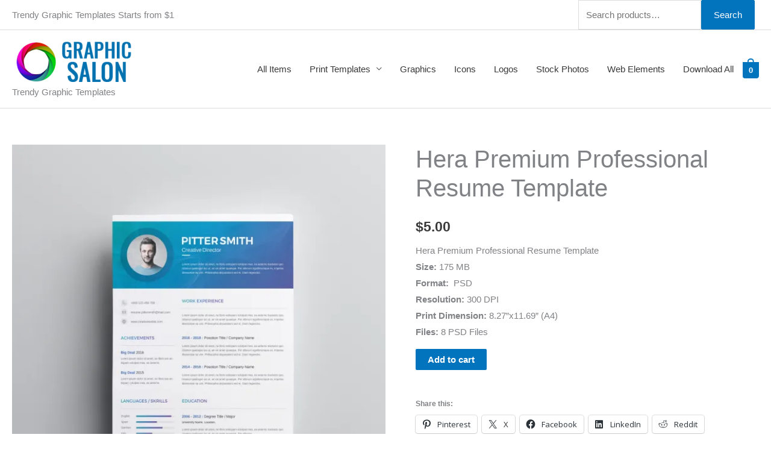

--- FILE ---
content_type: text/html; charset=utf-8
request_url: https://www.google.com/recaptcha/api2/anchor?ar=1&k=6LfdRIMUAAAAAMXf7Ws0sZ-6rsowqSCJKDg3BpX4&co=aHR0cHM6Ly9ncmFwaGljc2Fsb24uY29tOjQ0Mw..&hl=en&v=PoyoqOPhxBO7pBk68S4YbpHZ&theme=light&size=normal&anchor-ms=20000&execute-ms=30000&cb=ttnh5xtba9nv
body_size: 49200
content:
<!DOCTYPE HTML><html dir="ltr" lang="en"><head><meta http-equiv="Content-Type" content="text/html; charset=UTF-8">
<meta http-equiv="X-UA-Compatible" content="IE=edge">
<title>reCAPTCHA</title>
<style type="text/css">
/* cyrillic-ext */
@font-face {
  font-family: 'Roboto';
  font-style: normal;
  font-weight: 400;
  font-stretch: 100%;
  src: url(//fonts.gstatic.com/s/roboto/v48/KFO7CnqEu92Fr1ME7kSn66aGLdTylUAMa3GUBHMdazTgWw.woff2) format('woff2');
  unicode-range: U+0460-052F, U+1C80-1C8A, U+20B4, U+2DE0-2DFF, U+A640-A69F, U+FE2E-FE2F;
}
/* cyrillic */
@font-face {
  font-family: 'Roboto';
  font-style: normal;
  font-weight: 400;
  font-stretch: 100%;
  src: url(//fonts.gstatic.com/s/roboto/v48/KFO7CnqEu92Fr1ME7kSn66aGLdTylUAMa3iUBHMdazTgWw.woff2) format('woff2');
  unicode-range: U+0301, U+0400-045F, U+0490-0491, U+04B0-04B1, U+2116;
}
/* greek-ext */
@font-face {
  font-family: 'Roboto';
  font-style: normal;
  font-weight: 400;
  font-stretch: 100%;
  src: url(//fonts.gstatic.com/s/roboto/v48/KFO7CnqEu92Fr1ME7kSn66aGLdTylUAMa3CUBHMdazTgWw.woff2) format('woff2');
  unicode-range: U+1F00-1FFF;
}
/* greek */
@font-face {
  font-family: 'Roboto';
  font-style: normal;
  font-weight: 400;
  font-stretch: 100%;
  src: url(//fonts.gstatic.com/s/roboto/v48/KFO7CnqEu92Fr1ME7kSn66aGLdTylUAMa3-UBHMdazTgWw.woff2) format('woff2');
  unicode-range: U+0370-0377, U+037A-037F, U+0384-038A, U+038C, U+038E-03A1, U+03A3-03FF;
}
/* math */
@font-face {
  font-family: 'Roboto';
  font-style: normal;
  font-weight: 400;
  font-stretch: 100%;
  src: url(//fonts.gstatic.com/s/roboto/v48/KFO7CnqEu92Fr1ME7kSn66aGLdTylUAMawCUBHMdazTgWw.woff2) format('woff2');
  unicode-range: U+0302-0303, U+0305, U+0307-0308, U+0310, U+0312, U+0315, U+031A, U+0326-0327, U+032C, U+032F-0330, U+0332-0333, U+0338, U+033A, U+0346, U+034D, U+0391-03A1, U+03A3-03A9, U+03B1-03C9, U+03D1, U+03D5-03D6, U+03F0-03F1, U+03F4-03F5, U+2016-2017, U+2034-2038, U+203C, U+2040, U+2043, U+2047, U+2050, U+2057, U+205F, U+2070-2071, U+2074-208E, U+2090-209C, U+20D0-20DC, U+20E1, U+20E5-20EF, U+2100-2112, U+2114-2115, U+2117-2121, U+2123-214F, U+2190, U+2192, U+2194-21AE, U+21B0-21E5, U+21F1-21F2, U+21F4-2211, U+2213-2214, U+2216-22FF, U+2308-230B, U+2310, U+2319, U+231C-2321, U+2336-237A, U+237C, U+2395, U+239B-23B7, U+23D0, U+23DC-23E1, U+2474-2475, U+25AF, U+25B3, U+25B7, U+25BD, U+25C1, U+25CA, U+25CC, U+25FB, U+266D-266F, U+27C0-27FF, U+2900-2AFF, U+2B0E-2B11, U+2B30-2B4C, U+2BFE, U+3030, U+FF5B, U+FF5D, U+1D400-1D7FF, U+1EE00-1EEFF;
}
/* symbols */
@font-face {
  font-family: 'Roboto';
  font-style: normal;
  font-weight: 400;
  font-stretch: 100%;
  src: url(//fonts.gstatic.com/s/roboto/v48/KFO7CnqEu92Fr1ME7kSn66aGLdTylUAMaxKUBHMdazTgWw.woff2) format('woff2');
  unicode-range: U+0001-000C, U+000E-001F, U+007F-009F, U+20DD-20E0, U+20E2-20E4, U+2150-218F, U+2190, U+2192, U+2194-2199, U+21AF, U+21E6-21F0, U+21F3, U+2218-2219, U+2299, U+22C4-22C6, U+2300-243F, U+2440-244A, U+2460-24FF, U+25A0-27BF, U+2800-28FF, U+2921-2922, U+2981, U+29BF, U+29EB, U+2B00-2BFF, U+4DC0-4DFF, U+FFF9-FFFB, U+10140-1018E, U+10190-1019C, U+101A0, U+101D0-101FD, U+102E0-102FB, U+10E60-10E7E, U+1D2C0-1D2D3, U+1D2E0-1D37F, U+1F000-1F0FF, U+1F100-1F1AD, U+1F1E6-1F1FF, U+1F30D-1F30F, U+1F315, U+1F31C, U+1F31E, U+1F320-1F32C, U+1F336, U+1F378, U+1F37D, U+1F382, U+1F393-1F39F, U+1F3A7-1F3A8, U+1F3AC-1F3AF, U+1F3C2, U+1F3C4-1F3C6, U+1F3CA-1F3CE, U+1F3D4-1F3E0, U+1F3ED, U+1F3F1-1F3F3, U+1F3F5-1F3F7, U+1F408, U+1F415, U+1F41F, U+1F426, U+1F43F, U+1F441-1F442, U+1F444, U+1F446-1F449, U+1F44C-1F44E, U+1F453, U+1F46A, U+1F47D, U+1F4A3, U+1F4B0, U+1F4B3, U+1F4B9, U+1F4BB, U+1F4BF, U+1F4C8-1F4CB, U+1F4D6, U+1F4DA, U+1F4DF, U+1F4E3-1F4E6, U+1F4EA-1F4ED, U+1F4F7, U+1F4F9-1F4FB, U+1F4FD-1F4FE, U+1F503, U+1F507-1F50B, U+1F50D, U+1F512-1F513, U+1F53E-1F54A, U+1F54F-1F5FA, U+1F610, U+1F650-1F67F, U+1F687, U+1F68D, U+1F691, U+1F694, U+1F698, U+1F6AD, U+1F6B2, U+1F6B9-1F6BA, U+1F6BC, U+1F6C6-1F6CF, U+1F6D3-1F6D7, U+1F6E0-1F6EA, U+1F6F0-1F6F3, U+1F6F7-1F6FC, U+1F700-1F7FF, U+1F800-1F80B, U+1F810-1F847, U+1F850-1F859, U+1F860-1F887, U+1F890-1F8AD, U+1F8B0-1F8BB, U+1F8C0-1F8C1, U+1F900-1F90B, U+1F93B, U+1F946, U+1F984, U+1F996, U+1F9E9, U+1FA00-1FA6F, U+1FA70-1FA7C, U+1FA80-1FA89, U+1FA8F-1FAC6, U+1FACE-1FADC, U+1FADF-1FAE9, U+1FAF0-1FAF8, U+1FB00-1FBFF;
}
/* vietnamese */
@font-face {
  font-family: 'Roboto';
  font-style: normal;
  font-weight: 400;
  font-stretch: 100%;
  src: url(//fonts.gstatic.com/s/roboto/v48/KFO7CnqEu92Fr1ME7kSn66aGLdTylUAMa3OUBHMdazTgWw.woff2) format('woff2');
  unicode-range: U+0102-0103, U+0110-0111, U+0128-0129, U+0168-0169, U+01A0-01A1, U+01AF-01B0, U+0300-0301, U+0303-0304, U+0308-0309, U+0323, U+0329, U+1EA0-1EF9, U+20AB;
}
/* latin-ext */
@font-face {
  font-family: 'Roboto';
  font-style: normal;
  font-weight: 400;
  font-stretch: 100%;
  src: url(//fonts.gstatic.com/s/roboto/v48/KFO7CnqEu92Fr1ME7kSn66aGLdTylUAMa3KUBHMdazTgWw.woff2) format('woff2');
  unicode-range: U+0100-02BA, U+02BD-02C5, U+02C7-02CC, U+02CE-02D7, U+02DD-02FF, U+0304, U+0308, U+0329, U+1D00-1DBF, U+1E00-1E9F, U+1EF2-1EFF, U+2020, U+20A0-20AB, U+20AD-20C0, U+2113, U+2C60-2C7F, U+A720-A7FF;
}
/* latin */
@font-face {
  font-family: 'Roboto';
  font-style: normal;
  font-weight: 400;
  font-stretch: 100%;
  src: url(//fonts.gstatic.com/s/roboto/v48/KFO7CnqEu92Fr1ME7kSn66aGLdTylUAMa3yUBHMdazQ.woff2) format('woff2');
  unicode-range: U+0000-00FF, U+0131, U+0152-0153, U+02BB-02BC, U+02C6, U+02DA, U+02DC, U+0304, U+0308, U+0329, U+2000-206F, U+20AC, U+2122, U+2191, U+2193, U+2212, U+2215, U+FEFF, U+FFFD;
}
/* cyrillic-ext */
@font-face {
  font-family: 'Roboto';
  font-style: normal;
  font-weight: 500;
  font-stretch: 100%;
  src: url(//fonts.gstatic.com/s/roboto/v48/KFO7CnqEu92Fr1ME7kSn66aGLdTylUAMa3GUBHMdazTgWw.woff2) format('woff2');
  unicode-range: U+0460-052F, U+1C80-1C8A, U+20B4, U+2DE0-2DFF, U+A640-A69F, U+FE2E-FE2F;
}
/* cyrillic */
@font-face {
  font-family: 'Roboto';
  font-style: normal;
  font-weight: 500;
  font-stretch: 100%;
  src: url(//fonts.gstatic.com/s/roboto/v48/KFO7CnqEu92Fr1ME7kSn66aGLdTylUAMa3iUBHMdazTgWw.woff2) format('woff2');
  unicode-range: U+0301, U+0400-045F, U+0490-0491, U+04B0-04B1, U+2116;
}
/* greek-ext */
@font-face {
  font-family: 'Roboto';
  font-style: normal;
  font-weight: 500;
  font-stretch: 100%;
  src: url(//fonts.gstatic.com/s/roboto/v48/KFO7CnqEu92Fr1ME7kSn66aGLdTylUAMa3CUBHMdazTgWw.woff2) format('woff2');
  unicode-range: U+1F00-1FFF;
}
/* greek */
@font-face {
  font-family: 'Roboto';
  font-style: normal;
  font-weight: 500;
  font-stretch: 100%;
  src: url(//fonts.gstatic.com/s/roboto/v48/KFO7CnqEu92Fr1ME7kSn66aGLdTylUAMa3-UBHMdazTgWw.woff2) format('woff2');
  unicode-range: U+0370-0377, U+037A-037F, U+0384-038A, U+038C, U+038E-03A1, U+03A3-03FF;
}
/* math */
@font-face {
  font-family: 'Roboto';
  font-style: normal;
  font-weight: 500;
  font-stretch: 100%;
  src: url(//fonts.gstatic.com/s/roboto/v48/KFO7CnqEu92Fr1ME7kSn66aGLdTylUAMawCUBHMdazTgWw.woff2) format('woff2');
  unicode-range: U+0302-0303, U+0305, U+0307-0308, U+0310, U+0312, U+0315, U+031A, U+0326-0327, U+032C, U+032F-0330, U+0332-0333, U+0338, U+033A, U+0346, U+034D, U+0391-03A1, U+03A3-03A9, U+03B1-03C9, U+03D1, U+03D5-03D6, U+03F0-03F1, U+03F4-03F5, U+2016-2017, U+2034-2038, U+203C, U+2040, U+2043, U+2047, U+2050, U+2057, U+205F, U+2070-2071, U+2074-208E, U+2090-209C, U+20D0-20DC, U+20E1, U+20E5-20EF, U+2100-2112, U+2114-2115, U+2117-2121, U+2123-214F, U+2190, U+2192, U+2194-21AE, U+21B0-21E5, U+21F1-21F2, U+21F4-2211, U+2213-2214, U+2216-22FF, U+2308-230B, U+2310, U+2319, U+231C-2321, U+2336-237A, U+237C, U+2395, U+239B-23B7, U+23D0, U+23DC-23E1, U+2474-2475, U+25AF, U+25B3, U+25B7, U+25BD, U+25C1, U+25CA, U+25CC, U+25FB, U+266D-266F, U+27C0-27FF, U+2900-2AFF, U+2B0E-2B11, U+2B30-2B4C, U+2BFE, U+3030, U+FF5B, U+FF5D, U+1D400-1D7FF, U+1EE00-1EEFF;
}
/* symbols */
@font-face {
  font-family: 'Roboto';
  font-style: normal;
  font-weight: 500;
  font-stretch: 100%;
  src: url(//fonts.gstatic.com/s/roboto/v48/KFO7CnqEu92Fr1ME7kSn66aGLdTylUAMaxKUBHMdazTgWw.woff2) format('woff2');
  unicode-range: U+0001-000C, U+000E-001F, U+007F-009F, U+20DD-20E0, U+20E2-20E4, U+2150-218F, U+2190, U+2192, U+2194-2199, U+21AF, U+21E6-21F0, U+21F3, U+2218-2219, U+2299, U+22C4-22C6, U+2300-243F, U+2440-244A, U+2460-24FF, U+25A0-27BF, U+2800-28FF, U+2921-2922, U+2981, U+29BF, U+29EB, U+2B00-2BFF, U+4DC0-4DFF, U+FFF9-FFFB, U+10140-1018E, U+10190-1019C, U+101A0, U+101D0-101FD, U+102E0-102FB, U+10E60-10E7E, U+1D2C0-1D2D3, U+1D2E0-1D37F, U+1F000-1F0FF, U+1F100-1F1AD, U+1F1E6-1F1FF, U+1F30D-1F30F, U+1F315, U+1F31C, U+1F31E, U+1F320-1F32C, U+1F336, U+1F378, U+1F37D, U+1F382, U+1F393-1F39F, U+1F3A7-1F3A8, U+1F3AC-1F3AF, U+1F3C2, U+1F3C4-1F3C6, U+1F3CA-1F3CE, U+1F3D4-1F3E0, U+1F3ED, U+1F3F1-1F3F3, U+1F3F5-1F3F7, U+1F408, U+1F415, U+1F41F, U+1F426, U+1F43F, U+1F441-1F442, U+1F444, U+1F446-1F449, U+1F44C-1F44E, U+1F453, U+1F46A, U+1F47D, U+1F4A3, U+1F4B0, U+1F4B3, U+1F4B9, U+1F4BB, U+1F4BF, U+1F4C8-1F4CB, U+1F4D6, U+1F4DA, U+1F4DF, U+1F4E3-1F4E6, U+1F4EA-1F4ED, U+1F4F7, U+1F4F9-1F4FB, U+1F4FD-1F4FE, U+1F503, U+1F507-1F50B, U+1F50D, U+1F512-1F513, U+1F53E-1F54A, U+1F54F-1F5FA, U+1F610, U+1F650-1F67F, U+1F687, U+1F68D, U+1F691, U+1F694, U+1F698, U+1F6AD, U+1F6B2, U+1F6B9-1F6BA, U+1F6BC, U+1F6C6-1F6CF, U+1F6D3-1F6D7, U+1F6E0-1F6EA, U+1F6F0-1F6F3, U+1F6F7-1F6FC, U+1F700-1F7FF, U+1F800-1F80B, U+1F810-1F847, U+1F850-1F859, U+1F860-1F887, U+1F890-1F8AD, U+1F8B0-1F8BB, U+1F8C0-1F8C1, U+1F900-1F90B, U+1F93B, U+1F946, U+1F984, U+1F996, U+1F9E9, U+1FA00-1FA6F, U+1FA70-1FA7C, U+1FA80-1FA89, U+1FA8F-1FAC6, U+1FACE-1FADC, U+1FADF-1FAE9, U+1FAF0-1FAF8, U+1FB00-1FBFF;
}
/* vietnamese */
@font-face {
  font-family: 'Roboto';
  font-style: normal;
  font-weight: 500;
  font-stretch: 100%;
  src: url(//fonts.gstatic.com/s/roboto/v48/KFO7CnqEu92Fr1ME7kSn66aGLdTylUAMa3OUBHMdazTgWw.woff2) format('woff2');
  unicode-range: U+0102-0103, U+0110-0111, U+0128-0129, U+0168-0169, U+01A0-01A1, U+01AF-01B0, U+0300-0301, U+0303-0304, U+0308-0309, U+0323, U+0329, U+1EA0-1EF9, U+20AB;
}
/* latin-ext */
@font-face {
  font-family: 'Roboto';
  font-style: normal;
  font-weight: 500;
  font-stretch: 100%;
  src: url(//fonts.gstatic.com/s/roboto/v48/KFO7CnqEu92Fr1ME7kSn66aGLdTylUAMa3KUBHMdazTgWw.woff2) format('woff2');
  unicode-range: U+0100-02BA, U+02BD-02C5, U+02C7-02CC, U+02CE-02D7, U+02DD-02FF, U+0304, U+0308, U+0329, U+1D00-1DBF, U+1E00-1E9F, U+1EF2-1EFF, U+2020, U+20A0-20AB, U+20AD-20C0, U+2113, U+2C60-2C7F, U+A720-A7FF;
}
/* latin */
@font-face {
  font-family: 'Roboto';
  font-style: normal;
  font-weight: 500;
  font-stretch: 100%;
  src: url(//fonts.gstatic.com/s/roboto/v48/KFO7CnqEu92Fr1ME7kSn66aGLdTylUAMa3yUBHMdazQ.woff2) format('woff2');
  unicode-range: U+0000-00FF, U+0131, U+0152-0153, U+02BB-02BC, U+02C6, U+02DA, U+02DC, U+0304, U+0308, U+0329, U+2000-206F, U+20AC, U+2122, U+2191, U+2193, U+2212, U+2215, U+FEFF, U+FFFD;
}
/* cyrillic-ext */
@font-face {
  font-family: 'Roboto';
  font-style: normal;
  font-weight: 900;
  font-stretch: 100%;
  src: url(//fonts.gstatic.com/s/roboto/v48/KFO7CnqEu92Fr1ME7kSn66aGLdTylUAMa3GUBHMdazTgWw.woff2) format('woff2');
  unicode-range: U+0460-052F, U+1C80-1C8A, U+20B4, U+2DE0-2DFF, U+A640-A69F, U+FE2E-FE2F;
}
/* cyrillic */
@font-face {
  font-family: 'Roboto';
  font-style: normal;
  font-weight: 900;
  font-stretch: 100%;
  src: url(//fonts.gstatic.com/s/roboto/v48/KFO7CnqEu92Fr1ME7kSn66aGLdTylUAMa3iUBHMdazTgWw.woff2) format('woff2');
  unicode-range: U+0301, U+0400-045F, U+0490-0491, U+04B0-04B1, U+2116;
}
/* greek-ext */
@font-face {
  font-family: 'Roboto';
  font-style: normal;
  font-weight: 900;
  font-stretch: 100%;
  src: url(//fonts.gstatic.com/s/roboto/v48/KFO7CnqEu92Fr1ME7kSn66aGLdTylUAMa3CUBHMdazTgWw.woff2) format('woff2');
  unicode-range: U+1F00-1FFF;
}
/* greek */
@font-face {
  font-family: 'Roboto';
  font-style: normal;
  font-weight: 900;
  font-stretch: 100%;
  src: url(//fonts.gstatic.com/s/roboto/v48/KFO7CnqEu92Fr1ME7kSn66aGLdTylUAMa3-UBHMdazTgWw.woff2) format('woff2');
  unicode-range: U+0370-0377, U+037A-037F, U+0384-038A, U+038C, U+038E-03A1, U+03A3-03FF;
}
/* math */
@font-face {
  font-family: 'Roboto';
  font-style: normal;
  font-weight: 900;
  font-stretch: 100%;
  src: url(//fonts.gstatic.com/s/roboto/v48/KFO7CnqEu92Fr1ME7kSn66aGLdTylUAMawCUBHMdazTgWw.woff2) format('woff2');
  unicode-range: U+0302-0303, U+0305, U+0307-0308, U+0310, U+0312, U+0315, U+031A, U+0326-0327, U+032C, U+032F-0330, U+0332-0333, U+0338, U+033A, U+0346, U+034D, U+0391-03A1, U+03A3-03A9, U+03B1-03C9, U+03D1, U+03D5-03D6, U+03F0-03F1, U+03F4-03F5, U+2016-2017, U+2034-2038, U+203C, U+2040, U+2043, U+2047, U+2050, U+2057, U+205F, U+2070-2071, U+2074-208E, U+2090-209C, U+20D0-20DC, U+20E1, U+20E5-20EF, U+2100-2112, U+2114-2115, U+2117-2121, U+2123-214F, U+2190, U+2192, U+2194-21AE, U+21B0-21E5, U+21F1-21F2, U+21F4-2211, U+2213-2214, U+2216-22FF, U+2308-230B, U+2310, U+2319, U+231C-2321, U+2336-237A, U+237C, U+2395, U+239B-23B7, U+23D0, U+23DC-23E1, U+2474-2475, U+25AF, U+25B3, U+25B7, U+25BD, U+25C1, U+25CA, U+25CC, U+25FB, U+266D-266F, U+27C0-27FF, U+2900-2AFF, U+2B0E-2B11, U+2B30-2B4C, U+2BFE, U+3030, U+FF5B, U+FF5D, U+1D400-1D7FF, U+1EE00-1EEFF;
}
/* symbols */
@font-face {
  font-family: 'Roboto';
  font-style: normal;
  font-weight: 900;
  font-stretch: 100%;
  src: url(//fonts.gstatic.com/s/roboto/v48/KFO7CnqEu92Fr1ME7kSn66aGLdTylUAMaxKUBHMdazTgWw.woff2) format('woff2');
  unicode-range: U+0001-000C, U+000E-001F, U+007F-009F, U+20DD-20E0, U+20E2-20E4, U+2150-218F, U+2190, U+2192, U+2194-2199, U+21AF, U+21E6-21F0, U+21F3, U+2218-2219, U+2299, U+22C4-22C6, U+2300-243F, U+2440-244A, U+2460-24FF, U+25A0-27BF, U+2800-28FF, U+2921-2922, U+2981, U+29BF, U+29EB, U+2B00-2BFF, U+4DC0-4DFF, U+FFF9-FFFB, U+10140-1018E, U+10190-1019C, U+101A0, U+101D0-101FD, U+102E0-102FB, U+10E60-10E7E, U+1D2C0-1D2D3, U+1D2E0-1D37F, U+1F000-1F0FF, U+1F100-1F1AD, U+1F1E6-1F1FF, U+1F30D-1F30F, U+1F315, U+1F31C, U+1F31E, U+1F320-1F32C, U+1F336, U+1F378, U+1F37D, U+1F382, U+1F393-1F39F, U+1F3A7-1F3A8, U+1F3AC-1F3AF, U+1F3C2, U+1F3C4-1F3C6, U+1F3CA-1F3CE, U+1F3D4-1F3E0, U+1F3ED, U+1F3F1-1F3F3, U+1F3F5-1F3F7, U+1F408, U+1F415, U+1F41F, U+1F426, U+1F43F, U+1F441-1F442, U+1F444, U+1F446-1F449, U+1F44C-1F44E, U+1F453, U+1F46A, U+1F47D, U+1F4A3, U+1F4B0, U+1F4B3, U+1F4B9, U+1F4BB, U+1F4BF, U+1F4C8-1F4CB, U+1F4D6, U+1F4DA, U+1F4DF, U+1F4E3-1F4E6, U+1F4EA-1F4ED, U+1F4F7, U+1F4F9-1F4FB, U+1F4FD-1F4FE, U+1F503, U+1F507-1F50B, U+1F50D, U+1F512-1F513, U+1F53E-1F54A, U+1F54F-1F5FA, U+1F610, U+1F650-1F67F, U+1F687, U+1F68D, U+1F691, U+1F694, U+1F698, U+1F6AD, U+1F6B2, U+1F6B9-1F6BA, U+1F6BC, U+1F6C6-1F6CF, U+1F6D3-1F6D7, U+1F6E0-1F6EA, U+1F6F0-1F6F3, U+1F6F7-1F6FC, U+1F700-1F7FF, U+1F800-1F80B, U+1F810-1F847, U+1F850-1F859, U+1F860-1F887, U+1F890-1F8AD, U+1F8B0-1F8BB, U+1F8C0-1F8C1, U+1F900-1F90B, U+1F93B, U+1F946, U+1F984, U+1F996, U+1F9E9, U+1FA00-1FA6F, U+1FA70-1FA7C, U+1FA80-1FA89, U+1FA8F-1FAC6, U+1FACE-1FADC, U+1FADF-1FAE9, U+1FAF0-1FAF8, U+1FB00-1FBFF;
}
/* vietnamese */
@font-face {
  font-family: 'Roboto';
  font-style: normal;
  font-weight: 900;
  font-stretch: 100%;
  src: url(//fonts.gstatic.com/s/roboto/v48/KFO7CnqEu92Fr1ME7kSn66aGLdTylUAMa3OUBHMdazTgWw.woff2) format('woff2');
  unicode-range: U+0102-0103, U+0110-0111, U+0128-0129, U+0168-0169, U+01A0-01A1, U+01AF-01B0, U+0300-0301, U+0303-0304, U+0308-0309, U+0323, U+0329, U+1EA0-1EF9, U+20AB;
}
/* latin-ext */
@font-face {
  font-family: 'Roboto';
  font-style: normal;
  font-weight: 900;
  font-stretch: 100%;
  src: url(//fonts.gstatic.com/s/roboto/v48/KFO7CnqEu92Fr1ME7kSn66aGLdTylUAMa3KUBHMdazTgWw.woff2) format('woff2');
  unicode-range: U+0100-02BA, U+02BD-02C5, U+02C7-02CC, U+02CE-02D7, U+02DD-02FF, U+0304, U+0308, U+0329, U+1D00-1DBF, U+1E00-1E9F, U+1EF2-1EFF, U+2020, U+20A0-20AB, U+20AD-20C0, U+2113, U+2C60-2C7F, U+A720-A7FF;
}
/* latin */
@font-face {
  font-family: 'Roboto';
  font-style: normal;
  font-weight: 900;
  font-stretch: 100%;
  src: url(//fonts.gstatic.com/s/roboto/v48/KFO7CnqEu92Fr1ME7kSn66aGLdTylUAMa3yUBHMdazQ.woff2) format('woff2');
  unicode-range: U+0000-00FF, U+0131, U+0152-0153, U+02BB-02BC, U+02C6, U+02DA, U+02DC, U+0304, U+0308, U+0329, U+2000-206F, U+20AC, U+2122, U+2191, U+2193, U+2212, U+2215, U+FEFF, U+FFFD;
}

</style>
<link rel="stylesheet" type="text/css" href="https://www.gstatic.com/recaptcha/releases/PoyoqOPhxBO7pBk68S4YbpHZ/styles__ltr.css">
<script nonce="yBwU0vZXlFB-1GCyIHOWvQ" type="text/javascript">window['__recaptcha_api'] = 'https://www.google.com/recaptcha/api2/';</script>
<script type="text/javascript" src="https://www.gstatic.com/recaptcha/releases/PoyoqOPhxBO7pBk68S4YbpHZ/recaptcha__en.js" nonce="yBwU0vZXlFB-1GCyIHOWvQ">
      
    </script></head>
<body><div id="rc-anchor-alert" class="rc-anchor-alert"></div>
<input type="hidden" id="recaptcha-token" value="[base64]">
<script type="text/javascript" nonce="yBwU0vZXlFB-1GCyIHOWvQ">
      recaptcha.anchor.Main.init("[\x22ainput\x22,[\x22bgdata\x22,\x22\x22,\[base64]/[base64]/[base64]/[base64]/[base64]/[base64]/KGcoTywyNTMsTy5PKSxVRyhPLEMpKTpnKE8sMjUzLEMpLE8pKSxsKSksTykpfSxieT1mdW5jdGlvbihDLE8sdSxsKXtmb3IobD0odT1SKEMpLDApO08+MDtPLS0pbD1sPDw4fFooQyk7ZyhDLHUsbCl9LFVHPWZ1bmN0aW9uKEMsTyl7Qy5pLmxlbmd0aD4xMDQ/[base64]/[base64]/[base64]/[base64]/[base64]/[base64]/[base64]\\u003d\x22,\[base64]\\u003d\\u003d\x22,\x22GMO9ISc5wp01w71dwr/CuRnDogLCssOJanZQZ8OSWQ/DoH4NOF0IwqvDtsOiGQd6WcKfUcKgw5Ibw6jDoMOWw4dcICUfMUp/GcOKdcK9YMOvGRHDnFrDlnzCkk1OCAkLwq9wEGrDtE01BMKVwqc2aMKyw4RswrV0w5fCnsKpwqLDhR/Do1PCvxFPw7J8wpzDmcOww5vCgjkZwq3DkHTCpcKIw6Ivw7bCtWvCjw5EQFYaNQPCg8K1wrpqwrfDhgLDh8OSwp4Uw63DvsKNNcK8KcOnGQnCpTYsw4nCh8OjwoHDicOMAsO5GBsDwqdaMVrDh8Ocwot8w4zDumfDomfChMOXZsOtw5I7w4xYe17Ctk/[base64]/worDj8KEwrwFRcOnCH1JJsKcHsOywpzCtMKvDsKwwqvDt8K8U8KOIsOiTRdfw6QZcyARYcO2P1RKShzCu8KKw6oQeWdlJ8Kiw43CkTcPIx5GCcK/w7XCncOmwpbDsMKwBsOxw4/DmcKbbkLCmMORw6vCm8K2woBYR8OYwpTCikXDvzPCocOKw6XDkU3DqWw8O0YKw6ErBcOyKsKMw4NNw6gLwrfDisOUw5ktw7HDnGYFw6obcsK+PzvDvQ5Ew6hlwqprRxbDnBQ2wp0RcMOAwrQXCsORwqo1w6FbVsK4QX4kN8KBFMKsUFggw6Z/eXXDu8OrFcK/w5zClBzDskTCn8Oaw5rDoVxwZsOpw6fCtMODUcOgwrNzwr7DjMOJSsK0fMOPw6LDpcOJJkIXwow4K8KdMcOuw7nDosKHCjZVYMKUYcOPw40WwrrDhsOGOsKsVMKIGGXDtcKfwqxaSsKVIzREE8OYw6lpwqsWecOrBcOKwoh/wq4Gw5TDq8OKRSbDtcOCwqkfFRDDgMOyMsO4dV/[base64]/ChBDDoMOrY2rDuAR5wqLCjD1JRTXDqSJHw7zDiA0nwqzDp8Ovw73DujfClwTCs0x3XjYdw7vCiWU4wq7CkcOdwrTDgEV/wq8iLSfCphFnwonDkcOCIBPCocOsMy/DnzPCvMOaw5HCksKLw7XDnMOoWErCtsOwAhcBCMKhwoDDpRMpRVojTcKpOsKgTkfCp1LCgMO9RTnCssKnO8OSasKIwqBmWsK/X8O1LAlCI8Kaw79hZHLDk8OECcOaC8OzeXjDmsO6w5nCtsOeFj3DpBt7w74fwrzDtMKuw5B9wp4Yw5fCh8OiwpQqw6Qfw4QlwqjDlcKuwovDryfCocOcJxvDjm7CjirDpzzCi8KeB8OqJ8Onw6LCj8K1fDvCoMO8w45jXljCpMKpXcK/H8OrU8OEWGbCtSTDnivDlwsxCmYBTCQHw45awoPCsQ/DtcKbZFseExnDtcKfw5IWw59zYQrClsODwofDl8OQw5XDlBLDqMO4w4UcwpfDlcKCw4tuIQrDosKFN8OAIcKtYMKTK8KYTcOSWjVXfBTCokfCgMOxbWXCosK/[base64]/wrLCvjTCqcKid8KGQ2HDisOSemZ3wrDDr8KnXkzCnzI5wqPDiwgTLGhgJEBiw6ZGfzEZw6jCnxJWbmLDhHfClcO/[base64]/[base64]/DrMKXw7Qvwp5jwrHCoUQIf13Cl8KGwpzDv8Kww6PCpwwiOm0kw7MFw4fCkWYgLFPCoV3DvcO0w7nDvBvCtsOTJFbCucKiQzjDqcO3w6UWUMOpw5zCpEPDh8OHOsKvUMO3wpPCklLCtcKnGMOLw4/DmBFxw7NUfMOpwrTDnkopw4I5wqfDn1fDrjoowprCiHTDhD0NDcKNPDjCj05TFMKsOnM5JsKBIMKRUVjCl1vDmMOVREJcw5R7woQXXcKWw6fCqcOSbn/Dk8OOw7YawqwYwpBQBjbCp8Oaw70pwr3DtnjChQfCtcOZBcKKdyBaZzp4w5DDnT9sw7DDjMKTwqzDkRZzKkfCo8OxJcKiwphMBlRYQMOnMsOjATZEc3fDpcKmeF59wq97wrEmOMK0w5PDtMK/[base64]/acODK8OMKsO0HzzCq0zCkTXCuMO0F0TCrcKVcAzDvcOFOsOQesK0B8Knw4HDpG7Cu8OfwoEaT8KTaMOiREIMYsK+w4fCi8Kww6I5woTDuT/DhMKZPzbDrMOgVFh8wqTDrMKqwo8qwpLCvBrCosOcwrxjwp/CrsO/E8KZw7Zic3oDVkDCm8KLRsKpwrTCgyvDs8KWwp3DoMK/[base64]/DmsOvw77Dv8OJIcKORSjDpwMfbsKJF1RJwp7DkHjDhsOJwqBjCQQjw40Kw7PCscKEwr7DlcKMw7UpLsKCwpFFwo3DisORE8K/[base64]/wrFqXhlmw6LCk8Kbwqxuw4LDmxMnw5DDkwh6F8ObfMOow5TCulRowrTDhB4XOX/CqmUMw4Mrw7fDmQtvwpQbOinCu8O9woLDqy/[base64]/DjjhiwqoNCgVvK1oxS8KHUktnw5QXw7rDsj1sZhvCkwHCt8KhPXQtw5FvwoZXHcOPdmJSw5HDi8Kaw4ouw7fDrnzDrMODCBY2bxxKw58Zd8KRw5/DvhQUw5XCoxUqdiLDnsO4w4nClMOxwohPwpbDiC93wqTDvcOYCMKNwqs/[base64]/Dom9owo3Dqwk5BsOQw7UzwpPCqxPDrDXDh8Kew6xuCkMxacOdSxvCoMOuDAXDvcOQw7dTwpYAR8O2w5hER8OrUARUbsOlw4rDvhJmw5XCh0rDq1PCnC7DssOJwrAnw43Ch1zCvTJqw4N/worDoMOhw7QVRkzCi8K3TwMtfntIw61dEUvDpsOpHMKiWFJGwrY/wp1sHMK/c8O5w6HDk8KMw5nDqA0ifcKwREjDgWELCCU9w5VsZ3JVDsKwGE9/Y2BfYFtQYgQRN8KoLA9kw7DDgnrDmcOgw4IEw5fDkibDjV9feMKgw5/CumQ5V8K9PEvCq8Oww4Ujw4/CjVMowpXCjsOyw47Dk8ORMsKww5jDgBdACcODwplMwrEYw6ZBPU9+N0kAOMKGwpnDsMKqOsOuwqvCkUFyw4/CvUAdwpp6w6YKwqA5dMOVacOJwpwOMMKZwqU6FTJQw711Dh53wqsHJcOuwp/DsTzDq8Kbwo3CpTrCmCLCr8OEasKSPMKpwooewo0LF8KTwrYibcKNwpoOw63DqRPDvUkzRBzDvz4XAsKbwprDtsO7WWHCgmFww5YXw4sswqbCvT4kdi7DkcOjwpAvwpXDn8KywoRKEHVbwqLCpMOrwqvDncOHwq0JV8ORw7XDgMKtVMOiJsOuCxd/fMOCworCpBgcwqfDnlQ9w4FqwpDDth9gcMKbIMKEZ8KUb8Odw75YEcOYCnLDt8OALMOgw5w5UB7Ci8KGw7/Ds3jDnnYEK0xyGXolwp/[base64]/CkhrDv8KDw6NzwqEXw5JEcQXChGPDhBHDkMOSdQMzLsOzU0kyTBHCoDVtMQDCqFIFKcOxwoE3IhhKfxLCosOGLEBPw7nDiTHDmsKzwq02CW/CkMOJN2jCpSMZUMK/Q20sw5nDmWnDocK6w7ptw6QPDcO+dmLCncO2wp9gcWHCnsKTNy/DosKqdMORwqzCqxEhwq/CoE1Aw7QkNsOtMVfChEPDoTPCgcKtM8OPw6w4CMOnEsOeXcKFA8KFHVLCuDwCUMKPesO/[base64]/ChD/CjD1Pwo1Uw5zDsz/CpMOlWHHCvVXDg8KCwrrCo8KWP2TCk8KXw40Sw4HDvcKjwo3CtTFsKm4Ew7dswrwbJwXDlxMdw43DssOpKw1aXsKRwp3DtHMFwrtgfsOSwpUSXnPCsXTCmcOvQsKRS2giD8ONwoIQworClyhNE3I5BCRtwojDgUg0w7kTwpwBHhXDr8KRwq/CuwEWRsKyC8KHwok8IGV+w6tKAsKNZsOrbFNBJTzDjcKpwr3CpMKafcO/w4jCkxk8wrXCuMKNG8K4wq9wwpTDoQcZwoDCksOmXsOgFMKlwozCssOFMcOqwrEHw4zDtsKUKxg2wq3Dn0M1w4AaH2tFw7LDmhDCsljDgcOrZCLCusOebVlHfD99w7Q/dS5JY8KgAWhaTFR+Nk1/GcO0aMO5PsKDNMKXwqE0B8OOGsOjalnDucOeBy/CrzHDhMOLTsOtTFZLTcKiMTfCi8ODfMOaw5hwQ8O5QW7CjVE/asK1wrbDinPDmsKPNi8IKzLCiRV/[base64]/CkMKAwrfDisKILMKGw4LCi8Osw43CiMK/wrsXwo1xEwByC8O2w67DhcODQWtCDwEDw5oYRzDCm8O4LMOqw63ChsOvw6zDu8OhAsOPNynDpsKnNMOiaQXDksK2wqp4wonDnMO5w7TDrybCl1bCjsKRGgLDrwPClFdVwo7DocOJw6YKw63Cm8KVBsOiwrvCu8Oaw6x/cMO0wp7DogbDqG7DiQvDoEHDhsOXX8K0wpTDosOmw77DmMOHw7PDu1rCkcO3IsOaXgLCi8O3BcOcw44aLWp4J8O0VcKPSCwqKmHDqMOJwqXCm8OYwr9yw58cMgfDiFnDuxPDhMO/wq3DjQ4qw5JxWRkIw6TDoB/Dui9IKV3DnTVUw53DtAXCnsKYw7HDnzHCg8KxwrpGw5M7wr19wo3Du8Oyw7vCpxZCFBJVTC8SwoPDpcOWwq/CisO4w4PDlULCsU05cAtoOsKOP0TDiypDw6LCn8KHdMO8wqVEA8Klw7PCs8Kxwqgcw4rCocODw43Dq8KwYMKDbBDCr8K4w5fDvx/DhC/DksKbwpzDuzZxwrY3w7hrwpXDp8OBZyRqTlzDqcKPEwDCjcKqwpzDpHo3w7fDt33DicKCwpTCvEnCiBsdLnwAwoHDh0HChVUfT8Ofwp43RAPDtRUpbcKUw4PDsmp/wo/CkcKKaj/[base64]/Cj0zCjk/CmcKTwrfCvcKawpo0dMOCw4nDlmLChATCrn/[base64]/CslbCgMKOWcKPJcOoU1TCv2PCuyjDocOPw4jCqMKnw4BDXMK8w50aBVrDjgrCnkvCjQvDrS0wLkPDn8OWwpLDu8K5wpvDhHhwWy/[base64]/w57CoRY/wqt1w4khdWjDokJLw45cwoUewqddwqlTwqNlXE3CrEDCuMKDw5zDr8Khw6oAwoBtw7NWwr7CmcOWHC45wrE9wo47wqTCjj7DnMOwZMKJA2fChnhJUsKeemp8fMKVwqjDggTCtCYEw4dBwonDicK9wpgnQcKewq17w7BedzcLw4dvFHwcw5TDhQ/DnsOnMcOYHcO0PG09A1BqwpXClsOUwrp7RsKkwqInw7lNw77CpcO7SChoDnbCusOtw6TCpX7DgcOrSMKOKMOFfhzCqcKWasOXBsOZWATDjAwIdF/CjsOLNMKjw6vChsKWNsOgw6Ylw4A/wobDpix4YwHDqj7Dr2UWFMO+QcOQSsOAN8OtHcK8wp93w43DkTHDisKOX8OFwqPCk3DCj8O9w5QvfE0Fw4A+wpzDnS3CnRLCiGMMFsOoF8OqwpFVKMKqwqNQYWXDqnVZwrTDrwnDn2thFBnDhsOGM8KlPMO9w7gqw58bfcO7DnlAw5/Cu8KLw6vDs8KbaHEgPcK6aMK8w5jCiMKTAMKtO8KFwrtIJ8OlNsOTR8O0McOPWcOkwoHCvgVjwol/b8KSSEoZMcKnwprDigjClC5mw6rCrUHCh8O5w7jCkDDDssOswqrDt8OyRMO2FQvCvMOzcMKoLy8WeDZtWD3Cv1pHw4LCk3/DiWnCvsODGMOyemcAEUzDusKgw7YnKgjChMKqwq3Dp8Kpw6YkMsKTwrtjVMK8GsO2QMKww47DpMK0MVbCsjgWPW0XwoUPSMOIVgR8b8OkwrjCj8OTwqBXKcOPw7/DoDgiw5/DlsOhw6PDgcKLwpNpw6DCsXjDtA/CmcKUwq3CoMOKwrzCgcO0wojCvsKxSz0PMcKpw7hawqkCY3DCiTjCncKswpHCgsOrDsKawrXCr8OyKW8xZiEpUMK/YsKEw7rDs2DChj1dwpPDj8K3w5zDgj7DlUDDhUvDs1bDv0Mxw6RbwpY3w7oOwofDmSw6w7B8w63CpMO3AMKaw70nUMKBwrPDu03CjT1vDU97EcOqXUvCu8KLw4RVXQ/CucODJsOsMU5Qwq0HHG5cF0MQw65WFEFhw59zw4VaX8Kcw4phesKLwoHCiGVTc8KRwprCr8OnFsOhTMOqVm/CpMKAwrIXwpl7woAnHsOyw5FiwpTCk8KcO8O6N27CjcOtwpnDv8KdMMOMQ8KAw7YtwrAjVG5uwpnCk8Onwr7Cm27DiMOEw7xkwprDnW/[base64]/DhQZbAsOhw7HCoUstwp7CqUJbw7QYCMKVFcK0MsK3BcKOcMKSJHksw4Rzw7/[base64]/CksKXKMKsWx9Aw6lwwpk/wr1owp0hdsKBDRsINSpZecOQEnvCocKew7IdwqrDughEw40owr9Sw4NRTDNaOkU8HsOdZjXCklzDicOiBltfwq3Ds8O7w68XwpjDoVYJYQcwwqXCu8KYF8OnCsOWw7tERk/CoArCi2hrw65vM8KJw4vDu8KfL8KaZVXDlMOMacOhJ8ObMRHCrMOZw4rCjCrDkidMwqY3VMK1wq84w4HCscOxHUHCu8K9wr1Qc0FBw6spOyNSw6c4Y8O3wozChsOqOm0dLCzDvMKaw7/DtmbCk8OqdMKjOULDscKgCX7CvQhMCBZvQ8OQwpzDkMKqwqnDjTAacMO3JVDCjEIOwosxwrDCocKeBiVtP8OFRsOpXy/DiwvDucO4GXBeX38Mw5fDjErCkyXCtzDDgMKgNcKnCMObwqfCpcOtTzpwwq/CucOpOxtxw53DrMOmwrrDtcOMQcOmVGBdwrgSwq1lw5bDkcONw5hSH27CncKkw5lUXjApw4YuBMKJRjLDnwNAUXcpw5ZmWcOVdcK3w6sEw7UBBsKscjVuwq9Sw5/[base64]/DtMOKwosrwrbCp8OAAMOPwq9sw6vCusK6wrfDsMKlwofCoHbCtC/DuyIdccKXLcOkbS9dwpYPwp5xw77CusORWznCq1xMP8KnISzDrzY1AsO3wqfCgcOWwp/Ci8OWIEPDvcK0w74Gw47CjlHDqjAVwoDDlnYZwoTCgcOpacKQwpTDl8K/AR8WwqrCq3cVDcOYwpQsQsO1w5MEa3JwIsODZcKRV2bDkBpxw4N/w6TDo8KxwoIFScO2w6nCscOEwprDt3rDsX1Owo3CkcKWwrfCncOHbsKhwrt4IGlpLsKBw43Dpgo/Fi7Dv8O0aX5rwr7DjSsdwplkGcOibMKjYcKBaiwraMK+w6/[base64]/PcKXwrpawr7CiQ5kHCBWSkROw6lFXMKvwpJww5bDo8O1wrU2w5rDuH/Cj8KBwp3DuCHDljQew5QrNyfDoExew5rDr03CgiLCi8OBwoXCtMK/[base64]/[base64]/Ciw0vWcOWKMKcwprCnsOqw7JwwoJ8O1Z8AMKZwqAfPMOyZhfCrsKGS2HCjB8iXFl+KmvCvsK/wpEyCiDCtMK6c1vDsALCnsKUwoJoD8ONw7TCt8OTdMOeH0LDocKqwrEyw4fCicOKw5zDvHbCvHZ0w6Ubwrlgw67ClcKHw7DDt8OpS8O8O8OLw7tTw6XDusKDwq1rw4/[base64]/Cp8KKP8KJewrDucOSNMOeD13DicKJIA/DplRwfz/DgwPDuXkqWcKfMcKTwr/DsMKUQMKuwoIXw6AGCE0KwpEzw7zCosOwWsKvw4Eiw7gVIcK1woPCr8OWwoECSsKEw4h4wrPChR/CmMO/w7vDhsK4woJXacKZf8Kpw7XCryHCgsOrwqQfFw0mX2PCm8KaHWsHLsKqW0jDhcO/woTCqBIPw5jCnHrCqkzDhyppC8OTwrHCrCUqwpLCrwtSwofDomDCjsKoJWcnwrfCpMKIw5PDlmnCssOvHsO8UigyPQ91cMO/[base64]/CgMKCFMO4KEbDnXXDkxcGw5rCmExZCcKfwqhiTxHDi8O4wpnDoMOJw6/CqMO8D8OeDcKOTsOnZMOVwoJadsK3VDwdwpHDgF/DnsKsb8O7w5w5fsO3YcOmw6Faw6g8wpbCo8KWfALDvTzCtzARwrPDkHfCk8OgTcOowo4SccK6IHV8w7orJ8OEIDtFYVdhwpvCicKMw5/DnVYMUcK9woJtNxfDgzAqB8OZSsKVw4xzwoUbwrJKwp7DpsOME8O4UcKiwpbDnEfDk3w9wr3Co8KbDsOCSMOgDMOOZ8OxAMK9bMObJRx8WMOoJgE0B1Mrw7M+NMOEw7XCssOswoHChknDvS/[base64]/DucKFw7fDsMKOw4M/UcOBw4ZGNsKmKgMHwq3DiztzTVY5GGfDrRfDpEExIzLCvMOFwqRbbMKVHwJrw4BsQMOOwp5/w5fCpCcHZ8OVwrV9XsKZwrcaSDhnwpsfw5kGw6vDsMKAw4rCiGpYw5BZw4HDowMqVMOjwoJpRMKMPVHCsx3DrkAdZcKCQmfCkA1kPsKoJMKfw4jCkhrDo18qwr4SwrQLw6xkw6/Di8Oqw73Ch8KkYxfDgT8gWGt/FUE3wpRew5onwpdkwohcIhnDpS3CvcKZw5gVwrx4wpTCm0AiwpXCsj/[base64]/DgS04w6XDi8KowpUQw5U0XkQmXTFswr4ywozCp3hoc8Kvw4XCsCc0Ih/DiAlRCsKIcsOXdB7DtsOVwoQ0AcOVIDNzw684w5vDu8OvVgnDu0/CmMKUKmYOw5zCtsKBw4nCmsOnwrvCqnkFwrDCnjnCsMOsBXR3RSUGwq7Cq8Orw6/Cq8KRwpIFcQolT3gtwoLCmWnDhFTCgMOcw7HDncKNYVzDnzrCvsOxwpnDk8Kswpp5TgXCqUklPDnDrMOFMm7DgF7CncOAw67CjVE4KjBow5/CsnDCnDQUOxF1wofDlQttCjVfHsOedMOJChvCjcKDRsO/w7YeZ3I+wpHCqMOfL8KXLwgqGMOhw4LCkirCvXhrwqDDmMKLw5rChsOiwpvCtMKNwot9w5nCs8KKfsKqwo3CuhlNwoUkVFbDv8K/w5vDrsKuCMOqYlbDncOaXwjDuVnDvMKgw6EsFMKzw4XDnF/[base64]/ChGDDphITcsOlwrdxw75RXMOwGMOnwoDDmUc/Wwx4aEbDmHPCp3DCusOjwovDhMKUHsKpJFJPwqLDuyoyKMOlw4PCoHcAKG7CvwhQwoN+C8K7AivDpsObEsO7Swd4YSEzEMOIMQ/CvcO3wrghMHIaw4HCoWhqw6fDpMObYCcPST4Mw5coworCuMOGw4PCllzCqMOgKsK7w4/DijjDknDDnDhiM8O+dnTDr8KIQ8O9wpFtwprCjRzCv8KFwoU7w6I5wpnDnD9QTMOhLHcbw6lYw4Exw7rCsFE6N8KWw49OwrLChsOYw7jCkGkHM3PDocK2wpslw7PCqWtpQsK6GcOew4J7w7BbZyTCucK6wqPDuRVtw6fCsHovw4PDrUUHwqbDp00Kwrp5bW/[base64]/J8Kmw7Mkw5F3ZcKoQ8O4LMOKEGpYwrrCpXbDhMOJwq/[base64]/Co8OtSMK1wpQIwq1/[base64]/DkkPCrFwPwqN/GMORG8K+w7bDnWxDe8Oyw47CoTN2wo7CmcOWw6Vdw5PCjsOCAyfCpMKQGX8Jw5zCrMKzwoQXwpQqw4/DqABowoPDgX1Bw6PCvcKXNMKRwoYLbsKbwrF4w5wZw5fDtMOgw6IxB8Olw4bDg8KMw5xsw6HCo8OBw6PCikfDiWZQMArDpRtDXzNCfsOlfMODw7AWwp1mwoTDsC4Kw7k4wrvDqCzCi8K8wpbDtsOLDMOFw6wNwq4/N0hkQsKiw6gkwpfDpcO5wrHDlX3DuMOhTTweQcKzEDB9RAAYXzXDoBkwwqbCnzdeX8KINcOEwp7ClVPDpkQAwqUNUcOzOSRTwopeHgXDnMKDwpAwwp9gelrCq0QIc8K6w6haH8O/FmTCqMOiwqvDrCfDkMO8wolBw5plXsO9bcKjw4rDtMK1PhzCmcO0w5zCicOJEx7CgHzDggZzwpU+wqjCjsOeaEjDlTLCl8OgKTPCjsOAwopYNsOqw7U8w40nGwhld8OJM3nDuMO4wrhSw7rCqMKRw5kkKS7Dpm7Ckjtxw70Dwo4fGQk/w7l+ezbDuSMVw6fDnsK9eQ4HwqhSwpQbwqDDmDbCvhTCs8OXw4vDqMKuDjVkcMOswq/Duw7DgTI6JMOSTMOjw51XNsOlwpjDjMKrwpLDu8KyCBV/M0DDlFjCs8KIw7nCig8dw63Cj8OOMnrCgcKJeMOxHcOSwoPDtTHCrmNBaGnCjkcQwp/CtABKV8KKJ8KARHnCkkHCqEM6ecO3R8ODwpLCnTobw5vCssKZw4JwJyPDjF1yTBrDlgc8wrHDvmLCi1XCvDFkwr8qwrTCp0V7FnInVsKGPWgPScO4wp0DwqMkwpMJwpwmXy/DmgNaDsOuVsKBw4HCnsOJw7LCsWYac8Ocw7oOfMOIDRYdcgsjwr0Gw4lnwp/DuMOyC8O2w4TCgMOkbis/HHjDnsOhwroIw79Lwr3Duh3Dm8K8w5Bqw6bCmgnCtsKfJAAqeWTDr8OWehM9w4/DsgLCrsOKw4B6EG99wrdmAMO/GcOUw75VwqJlCMO6w4rDocKWQsKpwo5pHSzDqkpaP8K5UQbCtFAhwoTCrkAiw71REcKVf2DChQ/[base64]/Cv8K4wp4pw4EsWnYLwroqNMOPw4zCpldUKxMXbsKewrjDn8KCDkPDtR3DpwxgEcKIw6zDnMK1wrDCoEM+w5zCqMOEfsOAwqwZbR7CkcO6YCkdw6zCuDXDpyJMw59kA0JcS2bDgWjChcK/HzrDkMKRwq8jYcOEwrnDhMO+w4XCoMKSwonCjkrCu3vDvMKiWF3CqMOYDQHCocOkwqzDuz7Dn8KTAn7CkcKrV8OHwq/CkgXClR1FwqheNmDChcKYNsKwVcKsWcORCMO4wpoqaAXCsATDncOaAMK2w4jCiBXCsGAzw6nCmMOjwoDCpcKPFyrCicOEwroWGkDCh8OtA3hZF2nDhMKNEQ4US8KEBcKlY8KYwr3Cn8OLa8KzQMOvwocoeWnCvMK/wr/CtcOfw50gwozCtXNgNMOdIx7CnMOsdwh/wooJwpleBMKdw5Fiw79ewq/CjlvDisKRRsKrwqt1wpx/w6/Cpnw/w67CsFHCmsONw6p4cQBfwp7DkH58wpJeWsOLw4XDr11Dw5HDqsKCPsKMWg/CqwLDtFxTwpUvwroZEMKGA1hzworCr8O9wqfCtMOgwoLDkcOhEcKMacOdwojCm8K8w5zDt8KxKcKGwoI7wrs1SsOLw4jDsMOCw5fDncOaw5PCkgl3wqHCpHdXO3bCqiHCgjU1wqTDj8OdWsOMwoPDpMK6w7gwZ27CoxzCk8KywoDDpxE8wroRcMK1w6PCsMKIw5/Cj8ONAcO3AcO+w7DDjsOww7fCqS/Ch2cOw7vCtw/CrFJlw73CmCtOwp/DtEZuwq3CpG7DoFrCkcKsBsOSOsK7bMK7w48Rwp/DrXjCgcOrwr4nwpsAJAFQw6pGFCkuw4Ykwppgw4ofw6TDhcO3X8OQwqnDoMKmJ8K7B3JsYMK7CTHCqmHDqATDnsKXGsOKTsOcwr0/wrfCsmDCvMKtwqDDo8O4OV9MwoxiwqfDqMKQw5cfM1B8Y8KveCzCg8Oafg/[base64]/wr9bIDDDhsOrZsKJw43CtDUPXsKbw4dTCUfDq8OZwrnDrnnDncKAAHbDthDDsDdwc8KTXxnDi8Oaw78qwqvDskwcL2Q+M8OdwrY8cMKyw5MwWADCusKAWGbDtcOCw651wo7DkcKnw54OYyQGw7LCvR1zw6BEfnoTw6zDucKHw4HDhMKhwohvwprDngIFwr/DlcK6DsOsw55KM8OEDD3CnmHCscKcw53CoGRhbcOow6EkOVwbLU3CssOFT23DtMOpwqVIw54xYknCkxNCwonCqsKMw6TDqMO6w69ddSY1Cnl+SinCtcOsfQZiw7rCpi/Cvzskwq0YwpwQwqnDvsKtwpd2w4vCiMKNwqXDoAvDjwTDqy5swohhPl7DosOOw4bCn8Kyw4jCmcOmRcKiaMOFw7LCvkbCtsOLwr1OwqjCqEBPw7vDmMK3ATYswonCiAvCpCfCt8Ozw7zCoU0zwoNYwr/[base64]/[base64]/[base64]/[base64]/woDCn8KOCcKgMisAw7LCvGV8wqgZw7ZIHzxkQyDDlsORwq8SUi5pwrzClR/[base64]/LEbDscOIPHzCu2bDtGLCulJVQjXDrSTDm29fClJwbcOaT8KYw4pIMjbCoytDVMKlUh8Hwr07w5nCqcKuc8Kfw6/CtMK7w4Yhw6BqOsOBC0PDjsORRMOEw5rDgDXCqsO1wqQ0KcOxDj/[base64]/woDCu8K9XMOLwrhdOmfCl8OWYl9gw6jCvGzCoMKRw4vDrUDDp2/CrcKvaWlkM8OKw7cAERfDhsKOwqB8AjrClsKhY8KzAQQSMcKxaDoIFcKhWMKNOFJBUMKew7jCrMKUFcKgYzcOw6TDkRAJw5nChwDDtsKyw6c0IXPCocKzQcKvCMOgM8KSCQQTw5Vnw7HCpHnDo8OeICvCssKUwpLChcK4AcKvUUUULsOFw77DpAFgWGAQwq/DnsOIA8KOLGtzKMOYwqbDpsOXw6JOwoPCtMKIAxDCg2R8WXA4esOpwrVow53DigfDscKYD8O3RsOFflhXwoxPWjJIeSRwwp4rw7zDs8KRK8KCwpDDlUDChsO8JcOow4lXw6Mow6IIXmdeZyHDvhtmXsKuw6xiUgvCl8OmWnwbw7V/[base64]/[base64]/DjcOdHjHDnlhaXcKKw4IcSkrCr0nDqsKSw7XDqyvCkcKCw4pKwqLDrUxNBGkVGlRvw74/w4LCrCXCvzTDn19gw49CKVEJNRDDkMO1OMKuw6sGF1lbZhHDvcKBTVhUcU4rUsKJaMKPBQBRdS7CgMOofcKiGkFWfiReRyZFw6nCiBRRBsOswp7CowLDnRFgw7svwpU4JE8MwrfCin/CuXDDnsO+w4oEw7tLWcO3w4g4wqTCgsKtP3XDtcOwScKHEsK+w6rDo8Ouw4zCmRrDkjAFLxrCtTpmK03CusK6w7YwworDs8KRwrzDgAYWwp08FHrDgB8twqXDpRbCj25WwqXDtnfDsyvCpsKBw4MrA8O0NcK6w4jDmsK6cWomw6fDrsO+Dj4SUsO/UE7DqDw1wqzDoUhyPMOhwoIPTyzDhyBQw4/DtMOawooNwp5bwq3DlcOSwotmK3vCmzJ7wqhBw77CscO5XcOqw67DlMK3VApXw6h7AsO7MUnDuy4tKHHCvsKkSXPDgMKew7jDghNkwrLCrcOrwqgFwo/CuMKTw53CusKtEcK2dmhZF8OOw6BRGGvChMOCw4rCqW3CucKJw4bClMOSWVZjZRbCvgPCmMKaOC3DiDrDqT7DjsOWw6h+woJrw4HCuMKpwp7CisKFRz/Dr8ORw4ICXQE5woMuZMOcN8OPCMKuwpRdwrnDpMOTw6VUVMKhw7rDmiMkw4vDvMOTQsKywrU0dsOOSMKrGMO4TcOsw5/CpkjDscKza8K4WRjClAPDsgsjwqV0wp3DlTbCtS3ClMKdTsKuSj/CocKiPMOOU8OPMx3CkMOtw6TDjVdPG8OGMcKkw4zDsGHDlMK7wrHCiMKFYMKPw5PCpMKow4HDvwsEPMOzcsOqIhkIXsOMTyDDtR7DrcKZcMK5ecKswrzCrMKwJibCusKkwq3Csx1Pw6/[base64]/e8OBw6TDmmvClxXClwjDjcKwDmAQwp1lwoDCmh7DtwgGw4dtAjE/VcK2LcOmw7jCosOiYX3DvMKvYcO/wrAPD8Knw7Qpw6XDsSoFScKJYA5Ma8O+wotDw7nCgzrDlXwQK2bDt8KRwoQKwq/Cr3bCqcKwwpt8w6QPIiTDqAxCwpHCiMKlCMKtwqZBw4NNPsObQWg2w6TCuB/Dm8Ozw54tSGA3ewHCmEbCsjAzwrfDgBDCtcOaUkDCosKRS0bCiMKAEENww6LDvMONwpzDkcOgPH0BUcKbw6RqMBNSwoo8dcORQ8Ojw7t4IsOwNxcnB8OiHMKOwobCuMOnw71zccKuF0rCq8K/JUXCicO6wrbDsULCusOjcl5jGsKzw77DoXFNw5rChsObC8OFwodeS8KkbX/DvsKcwoHCuXrCgQohw4IAfUINwr/Cg185w5xgw73CjMKZw4XDicOnOWwwwqV/[base64]/w7rDkcO7wrZ8w4DDg2lwEMKDe8KZwr1Gw5DDusOEw6TCn8KEw6XCucKff3DCmCgmfMK/OWx7ScO+Z8KpwrXDh8OjcRHDrHHDhwTCoR1UwoB/w5EEA8O+wrfDsmYwPkBXw4wpPQEbwpDChXJuw7Apw5NWwrZrIMOLYWkpwp7Dl13Cn8O2wqXCrMO9wqMLOQzCgkMkwqvCmcO4wosiwohQw5XDtFvDlBbCi8KhC8O8woUxZ0VGX8OUOMKwUD80ZnUcJMOVOsObD8OIw6FAVSB4w5vDtMOua8O7QsORw4/ClcOgw4zCmn/CjH47VcKnVcKlPcKmVsKHB8KLwoEZwrJLwrXDm8OqfwUSfsK8w7TCn37DuFBbEsKZJxUQI1zDh205HFbDrTjCpsOsw7fCknpMwpLComUvWUpkfsKvwoU6w6F5w6ZRKXDDs14pwowdf2HCl0vDgxvDs8OJw6LCsRRzKcOAwobClMO/L15Oa31vwpM0dMOwwoTDnQNywpVbGzoUw7d8wpnChyMsMjkSw7RTbsOuKsKHwpzDj8K5w6N9w4XCtjjDpcK+wrtEL8O1woItw6dCFnFIw7MmdcKqSQLCp8K+JsOcVMOrK8OSJsKtexzDv8K5S8OLw7k/DjwowonCk3zDuDrDicO/FyHDs3ouwqFAF8KLwp4Tw5kaYcOtH8K0DyQ7Kw5Gw6hpw57CkjzCkUU/w4vChsOKSyMiTcK5wpTCpVhmw64VfMOow7nCvMKWwoDCm1TCinceIBoAScKYX8KkZMKUKsKQwpUzwqBkw6gWLsOYw41oe8O3LUgPeMOjwqRrw4XChA03cAxIw44zwrDCjTdywrHDk8ObVAM3G8KUPV/CqlbCgcKVV8OkBw7DqnPCqsOPWcO3wotPwoDDpMKid07Cu8OOVj10w7hBHSDDo2nChwDDsEbDrDRRw4h7w7NEwpk+w5w0w53CssOte8KwTMOUwpzChsO/woJ+asOTMFzCl8KDworCsMKnwoY0GTnCmH7ClsOMKWcjw73Dg8KFFQTDj0nCrS0Ww7rDocKoOw8KUFFswrAtw7zDtQkSw7x4QMONwohkw7Q9w5DCqyZdw75YwoHDr2VuIMKaCcOfOWbDq257aMOjwqVbwo/CmTt/[base64]/DgHwdUGLCok/DtWlnZcOzwpkJwoMqwo0ZwpNmw6dPXsOnJBjDmmNVKcK9w7Ijdi9bwqB7P8K1wpBFw47CssOuwoltIcOvwpktO8KCwq/DrsKtw7TCjh5lwpPChjthHcK5F8OyYsK4w4BTwrQqw4l5am/Cq8OLLnDCjMKpDmNzw67Dtx8lUDvCgMOqw4QNw6ooDAFAdMOOw6rDr2LDjsOJScKyQsKEK8OFe1jCjsOFw5nDky4Mw4LDosOWwprDnjhRwrfDlsKpwphXwpFuw6PCpRo4C2bDisOTWsKIwrFWw7XCmVDCn38OwqVVw6LCq2DDpxB2UsOgAV/ClsKbASvCph8sH8OYworDscKZAMKuYUE9w6tXDsO5w4jCocK3wqXCmMOwBUM7wprDn3R4G8KtwpPCgAMLBXPDgMK6wqgvw6DDoXF7AMKWwpzCqQrDoE9SwqzDocOvw5DCk8OAw4lHUcOcVl8sU8OpV3xUNVlfw4/[base64]/w50Dw5PCg1ozw5HChsKmwoHCl8K3dUcIBcKyAxfDjzDDklhhw6fCtcKxwofCuSXDrMOkejDDlMKrw7zCv8ONbgnCkwHCmU9Ewq7DicKxJsOXXMKGw6REwpTDncKxw7sGw6LCpsKSw7TChw/DsE5WEsKrwo0IBirCj8KOw4/CvsOrwqjCtFjCrsOHw57CjQnDucKUw4LCucK8wrFRGRxQKMOFwrwuwq9UK8OOLzIvVcKLB3PDgcKcFMKBw5TCsjzCv19aTHphwovCiy4NdU3CqMOiEh/DlMKHw7lKJlXChjjDiMOkw7xcw6DDt8O+ehzDvcOyw5IgVMKWwpfDhsK4MgELcFrDlmoCwrxsI8K0BMOxwrlqwqYfw7/[base64]/CsBXDjw1keMOqw6rDpT0IwqHDgsKgfFpww7fDjcODeMKFKxnDlAfCiiENwo1jWzPCncOgw7MSY3LDoBzDsMO1KkPDq8KdWTNYNMKYPDZ3wrHDpsO6QEAIw5lBFCQaw4Q/[base64]/CrSPCvsOqVsOaw6TCsQNkwolkw508woLCr8Kaw5VgZ0zDqATDqEXCucKNS8KAwqsrw7rCocO7Bh3Cl0/CqEHCtXDChcOKXcOJdMKSaX/DkcK7w63CqcO8UcK2w5XDqMO6XcK5TcK9A8KIw5l1cMOsJMK4w4bDgMKTwpoawotJw7wVwoIPwq/Dr8Kpw7TCm8OLbSIuIgRCdWxnwoQAw7rDhcOiw7XDlXvCgcKudBkAw41pCmJ4w6BqamDDgB/Cl30Kw4Nyw5kKwrlMwpgRwp7DvFRIbcOdwrPDqT0ww7bCi2/DiMK1WcKUw4XDk8KNwofDu8Opw4nDsjfCuk1xw5vCuVZOOMK6w4ouworDvgDCpMK1SMKuwo7DhsOlKcK8wrd0CxLCncOZHSN0PV9HQFdsEHHDk8ONeXUdwqdvwr0NMjM/woHDtsODehdtRsKWWk95c3IDecOHJcOlKsKPWcKLwrsCwpdHwptDw7gfw5hMPyE/HiRwwoYoIS/DkMK9wrZqwq/[base64]/CiTVOwqzCusKgwrd9w4RXwqgeB8O4JhjCi2HCsMKLwrgSwqXDkcObbhzCgsKYwr/CvV1GCsOZw7FjwpbDtcKEZ8KtRDfCtS/Dv13Ds3B4A8OOXVfCnsOwwo0zwocydcK1wpbCiQ/[base64]/w7PDmlXDnG/[base64]/DqHEKXcKQdcOCOsK6wpnDs3E9EsKXbMKqBUDCvGDCqkbDrQMzYFTCtG4sw5XDkXXCkl4nAcKfw5jDucOkw5fCghQ/CcOhEzAdw7VFw7PDnRLCtcK1w7gmw5/DlcOgQcO/CsKAU8K0TsKxwroKeMOgE2owWMKSw4LCiMOGwpbCvcK1w4zCgsOROUY8LFLCq8KrFm5pSDpgQixcw5LCp8KUHg7ClsOCP2fCvHN8woxaw5/DtcK/w59yF8O7wrEpdgHCicO7w6JzGjPDrFRyw67Ck8Odw6TDpinCinDDncKxw4oDw7YfPxARw6nDoxHCtsKmw7sRw7PCo8OnGcKywrVNwrpEwrvDsXfCgsOgHkHDocOOw6HDhsOKb8KIw6ZjwocEK2Q/NAlXHG3Dh1xLwpdkw4bDi8KowoXDi8OON8OiwpIuacOwcsKrw6rCpkYtaBTCuXLDvGjDs8K7worDm8O1wp8gw7sJYEfDujTCogjCvAPDlcKcw5NrPcOrwoZGf8OSBcO9LMKCw5nDo8K/[base64]/w4PDnlhxAsO9w5Mnw5jCljDDtRvDlcOPw7HCiQ/Ct8ORwpzDoHbCk8OkwrDDjcKJwr3Dt0YjUMOSw509w7rCpsOJZ2vCosOFd3/[base64]/CvVnCpgBew6/DsQvChRUiX1vCkWFKwrPDgsOAw7fDszEkw7LDncOVwprCkg8IJ8KDwqVOwpdCHcOZByjCjMOqe8KTLUPDlsKhwosVwpMqC8KGw6nCqQEvwo/DgcKUMSjCg0Q/[base64]/DrMOtwoUbEcKHY8KLw4LDhMK3M8O7w5XCjHlrPcOFXG4UAcKiwpYoOWvDrMKEw71JdWQXwqdzbsORwpEYZcOpwoLDsXU3OGAew5EkwogSDUsuWMOGXcOGJRHDjsONwo/CrmZeAcKFdVsVwo7DpsKiMsK5JsKywoZrwrTCpx4Zwok+c1HDgkAAw4MZMGTCsMOacTF9Vl/DsMOlRx3CgyfDuyh7WApXwq/[base64]/dcKTw4jCrGgSwojCncKSdC7DplxKw7cqHMKGU8O3URFbHcK0w4fDpsKMPgJ8ODsXwrLClx3CnlPDu8ONSzsgAMKILMOLwp5ec8OTw6zCpyHDlFs\\u003d\x22],null,[\x22conf\x22,null,\x226LfdRIMUAAAAAMXf7Ws0sZ-6rsowqSCJKDg3BpX4\x22,0,null,null,null,1,[21,125,63,73,95,87,41,43,42,83,102,105,109,121],[1017145,739],0,null,null,null,null,0,null,0,1,700,1,null,0,\[base64]/76lBhnEnQkZnOKMAhnM8xEZ\x22,0,1,null,null,1,null,0,0,null,null,null,0],\x22https://graphicsalon.com:443\x22,null,[1,1,1],null,null,null,0,3600,[\x22https://www.google.com/intl/en/policies/privacy/\x22,\x22https://www.google.com/intl/en/policies/terms/\x22],\x22FB9AHSzWQjjrOwIywCfdPYJk8V0pjGHSyHu7aqSuHbk\\u003d\x22,0,0,null,1,1769266339056,0,0,[90,250,101],null,[166,84],\x22RC-xGbHDwbf11_JSg\x22,null,null,null,null,null,\x220dAFcWeA5W06HOBfcWXx2gYCp9hUGPkuQ2-PC-RuNA5ZebqH0DvBtEvTwM_HaZtIimMMRSe13mMAc-pQFN1hq335cBVnbsm8MQoQ\x22,1769349139107]");
    </script></body></html>